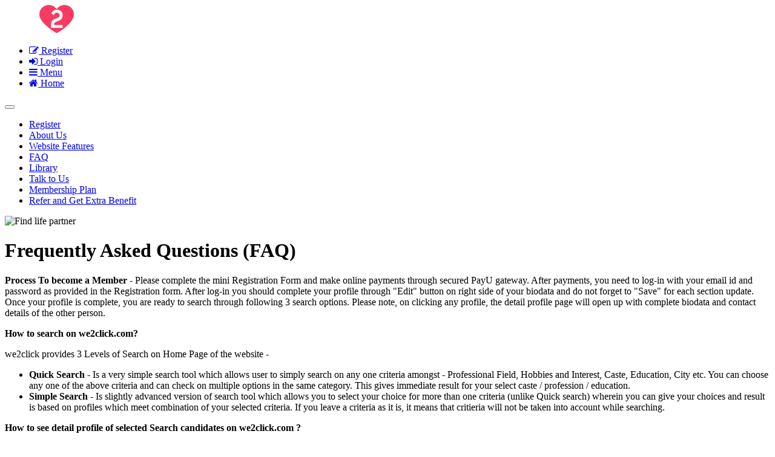

--- FILE ---
content_type: text/html; charset=UTF-8
request_url: https://www.we2click.com/index.php/member/faq/3
body_size: 13506
content:
<!DOCTYPE html>
<html>

<head>
  <meta charset="utf-8">
  <meta http-equiv="X-UA-Compatible" content="IE=edge">
  <meta name="viewport" content="width=device-width, initial-scale=1, maximum-scale=1, user-scalable=no">
  <meta name="robots" content="INDEX, FOLLOW" />
  <meta name="google-site-verification" content="WTt1bQaMj_6O76tgyzVyLnzPuKv9XmWXqS47VQr5ZUI" />
  <title>We2Click | Best Matrimony Site for MBA, Engineer, CA, Architect & Lawyer</title>
  <meta name="description" content="we2click.com is leading profession wise Matrimony Website. Register and Search for Professional Life-Partner here!" />
  <meta name="keywords" content="Best matrimony, matrimonial, Top matrimonial websites, matrimonial website, matrimony websites, matrimony website, lifepartner, We2Click, life partner search, Engineer matrimony, mba matrimony, architect matrimony, ca matrimony, iitiim shaadi matrimony, nrimatrimony, engineer bride, mba bride, mba groom, engineer groom, CA bride, CA groom, Architect bride, Architect groom, matrimony for defence, matrimony for army navy airforce, matrimony for pilots, matrimony for rich high class, BE MBA bride, BE MBA groom, Marriage for mnc job, marriage for professional, marriage for professionals, shaadi, bharatmatrimony, jeevansaathi, lifepartner, bride, groom, bridegroom, online matrimony, shaadi matrimony, shaadi search, shadi, jeevan saathi, bharat matrimony, we 2 click, we two click, wetwoclick, we2 click, we 2click, we 2 click matrimony, we2click matrimony, we2 click matrimony, we two click matrimony, online matrimonial sites, online matrimonial websites, online matrimony websites, online matrimony website" />

  <meta property="og:title" content="Best Matrimony Site for MBA, Engineer, CA, Architect & Lawyer" />
  <meta property="og:description" content="we2click.com is leading matrimonial website for MBA, Engineer, CA, Architect & Lawyer. Register and Search for Professional Life-Partner here !!" />
  <meta property="og:url" content="https://we2click.com/" />
  <meta property="og:image" content="https://www.we2click.com/assets/img/we2click-sitebaner.jpg">

  <link rel="canonical" href="https://we2click.com/">
  <link rel="shortcut icon" type="image/x-icon" href="http://www.we2click.com/assets/img/favicon/favicon.ico">
  <link rel="apple-touch-icon" sizes="57x57" href="http://www.we2click.com/assets/img/favicon/apple-icon-57x57.png">
  <link rel="apple-touch-icon" sizes="60x60" href="http://www.we2click.com/assets/img/favicon/apple-icon-60x60.png">
  <link rel="apple-touch-icon" sizes="72x72" href="http://www.we2click.com/assets/img/favicon/apple-icon-72x72.png">
  <link rel="apple-touch-icon" sizes="76x76" href="http://www.we2click.com/assets/img/favicon/apple-icon-76x76.png">
  <link rel="apple-touch-icon" sizes="114x114" href="http://www.we2click.com/assets/img/favicon/apple-icon-114x114.png">
  <link rel="apple-touch-icon" sizes="120x120" href="http://www.we2click.com/assets/img/favicon/apple-icon-120x120.png">
  <link rel="apple-touch-icon" sizes="144x144" href="http://www.we2click.com/assets/img/favicon/apple-icon-144x144.png">
  <link rel="apple-touch-icon" sizes="152x152" href="http://www.we2click.com/assets/img/favicon/apple-icon-152x152.png">
  <link rel="apple-touch-icon" sizes="180x180" href="http://www.we2click.com/assets/img/favicon/apple-icon-180x180.png">
  <link rel="icon" type="image/png" sizes="192x192" href="http://www.we2click.com/assets/img/favicon/android-icon-192x192.png">
  <link rel="icon" type="image/png" sizes="32x32" href="http://www.we2click.com/assets/img/favicon/favicon-32x32.png">
  <link rel="icon" type="image/png" sizes="96x96" href="http://www.we2click.com/assets/img/favicon/favicon-96x96.png">
  <link rel="icon" type="image/png" sizes="16x16" href="http://www.we2click.com/assets/img/favicon/favicon-16x16.png">
  <link rel="manifest" href="http://www.we2click.com/manifest.json?ver=2.0">
  <meta name="msapplication-TileColor" content="#ffffff">
  <meta name="msapplication-TileImage" content="http://www.we2click.com/assets/img/favicon/ms-icon-144x144.png">
  <meta name="theme-color" content="#08193b">
  <link href="https://fonts.googleapis.com/css?family=Roboto:100,100i,300,300i,400,400i,500,500i,700,700i,900,900i" rel="stylesheet">
  <link href="http://www.we2click.com/assets/css/bootstrap.min.css" rel="stylesheet">
  <link href="http://www.we2click.com/assets/css/bootstrap-select.min.css" rel="stylesheet">
  <link rel="stylesheet" href="//maxcdn.bootstrapcdn.com/font-awesome/4.3.0/css/font-awesome.min.css">
  <link rel="stylesheet" href="http://www.we2click.com/assets/css/colorbox.css" />
  <link rel="stylesheet" href="http://www.we2click.com/assets/css/progress.css" />
  <link href="http://www.we2click.com/assets/js/owl-carousel/owl.carousel.css" rel="stylesheet">
  <link href="http://www.we2click.com/assets/js/owl-carousel/owl.theme.css" rel="stylesheet">
  <link href="http://www.we2click.com/assets/css/jquery-ui.css" rel="stylesheet">
  <!--<link href="http://www.we2click.com/assets/css/jquery-ui-timepicker-addon.css" rel="stylesheet"  />-->

  <link rel="stylesheet" href="http://www.we2click.com/assets/css/slim.min.css">
  <link rel="stylesheet" href="http://www.we2click.com/assets/js/build/css/intlTelInput.css">
  <link rel="stylesheet" href="http://www.we2click.com/assets/css/style.css?ver=29.38">
  <link rel="stylesheet" href="http://www.we2click.com/assets/css/custom-style.css?ver=29.60">

  <!-- Bootstrap Select tag -->
  <link rel="stylesheet" href="http://www.we2click.com/assets/css/tools/select2/dist/css/select2.min.css?ver=23.1" />

  <!-- Bootstrap Validator -->
  <link rel="stylesheet" href="https://cdnjs.cloudflare.com/ajax/libs/jquery.bootstrapvalidator/0.5.2/css/bootstrapValidator.min.css" />
  <!-- HTML5 shim and Respond.js for IE8 support of HTML5 elements and media queries -->
  <!-- WARNING: Respond.js doesn't work if you view the page via file:// -->
  <!--[if lt IE 9]>
  <script src="http://www.we2click.com/assets/js/html5shiv.min.js"></script>s
  <script src="http://www.we2click.com/assets/respond.min.js"></script>
<![endif]-->
  <script src="http://www.we2click.com/assets/js/jquery.min.1.11.2.js" type="text/javascript"></script>
  <script src="http://www.we2click.com/assets/js/jquery-ui.js" type="text/javascript"></script>
  <script type="text/javascript" src="http://www.we2click.com/js/jquery-ui-timepicker-addon.js"></script>
  <script src="http://www.we2click.com/assets/js/jquery.mobile.custom.min.js" type="text/javascript"></script>
  <script src="http://www.we2click.com/assets/js/TweenMax.min.js" type="text/javascript"></script>
  <script src="http://www.we2click.com/assets/js/ScrollToPlugin.min.js" type="text/javascript"></script>
  <!--<script src="" type="text/javascript"></script>-->
  <script src="http://www.we2click.com/assets/js/bootstrap.min.js" type="text/javascript"></script>
  <script src="http://www.we2click.com/assets/js/bootstrap-select.min.js" type="text/javascript"></script>
  <script src="http://www.we2click.com/assets/js/owl-carousel/owl.carousel.js" type="text/javascript"></script>
  <script src="http://www.we2click.com/assets/js/jquery.colorbox.js"></script>
  <script src="http://www.we2click.com/assets/js/main.js?ver=28.48" type="text/javascript"></script>
  <script src="http://www.we2click.com/assets/js/gototop.js" type="text/javascript"></script>
  <script src="http://www.we2click.com/assets/js/slider.js" type="text/javascript"></script>
  <script src="http://www.we2click.com/assets/js/slim.kickstart.min.js" type="text/javascript"></script>

  <script src="http://www.we2click.com/assets/js/jquery.magnific-popup.min.js" type="text/javascript"></script>

  <!--<script src="" type="text/javascript"></script>-->

  <!-- Bootstrap Select tag -->

  <script src="http://www.we2click.com/assets/css/tools/select2/dist/js/select2.full.min.js" type="text/javascript"></script>

  <link href="https://cdnjs.cloudflare.com/ajax/libs/bootstrap3-dialog/1.34.9/css/bootstrap-dialog.css" rel="stylesheet" type="text/css" />
  <script src="https://cdnjs.cloudflare.com/ajax/libs/bootstrap3-dialog/1.34.9/js/bootstrap-dialog.js"></script>

  <script>
    $(function() {
      $(".article-block .art-desc a").attr("target", "_blank");
    });
  </script>
  <script src="http://www.we2click.com/assets/js/wow.min.js" type="text/javascript"></script>
  <script>
    new WOW().init();

    function closeHamburger() {
      $("#sidebar-wrapper .hamburger").trigger('click');
    };
  </script>
    <script src='https://www.google.com/recaptcha/api.js'></script>

  <!-- Facebook Pixel Code -->
  <script>
    ! function(f, b, e, v, n, t, s) {
      if (f.fbq) return;
      n = f.fbq = function() {
        n.callMethod ?
          n.callMethod.apply(n, arguments) : n.queue.push(arguments)
      };
      if (!f._fbq) f._fbq = n;
      n.push = n;
      n.loaded = !0;
      n.version = '2.0';
      n.queue = [];
      t = b.createElement(e);
      t.async = !0;
      t.src = v;
      s = b.getElementsByTagName(e)[0];
      s.parentNode.insertBefore(t, s)
    }(window, document, 'script',
      'https://connect.facebook.net/en_US/fbevents.js');
    fbq('init', '773160106218140');
    fbq('track', 'PageView');
  </script>
  <noscript><img height="1" width="1" style="display:none" src="https://www.facebook.com/tr?id=773160106218140&ev=PageView&noscript=1" /></noscript>
  <!-- End Facebook Pixel Code -->


  <!-- Global site tag (gtag.js) - Google Ads: 974927255 -->
  <!-- -->
  <script async src="https://www.googletagmanager.com/gtag/js?id=AW-974927255"></script>
  <script>
    window.dataLayer = window.dataLayer || [];

    function gtag() {
      dataLayer.push(arguments);
    }
    gtag('js', new Date());
    gtag('config', 'AW-974927255');
  </script>
  <!-- End of Global site tag -->

  <!-- Global site tag (gtag.js) - Google Analytics -->
  <script async src="https://www.googletagmanager.com/gtag/js?id=UA-229378140-1">
  </script>
  <script>
    window.dataLayer = window.dataLayer || [];

    function gtag() {
      dataLayer.push(arguments);
    }
    gtag('js', new Date());

    gtag('config', 'UA-229378140-1');
  </script>
  <!-- Google Tag Manager -->
  <!-- 08Nov22 -->
  <script>
    (function(w, d, s, l, i) {
      w[l] = w[l] || [];
      w[l].push({
        'gtm.start': new Date().getTime(),
        event: 'gtm.js'
      });
      var f = d.getElementsByTagName(s)[0],
        j = d.createElement(s),
        dl = l != 'dataLayer' ? '&l=' + l : '';
      j.async = true;
      j.src =
        'https://www.googletagmanager.com/gtm.js?id=' + i + dl;
      f.parentNode.insertBefore(j, f);
    })(window, document, 'script', 'dataLayer', 'GTM-5PJNR5Z');
  </script>
  <!-- End Google Tag Manager -->

  <!-- Following code added for only /success page(after successfull payment done) -->
    <!-- End code for /success page-->

  <!-- Following code added for only /otp_success page(after successfull registration) -->
    <!-- End code for /otp_success page-->

  


</head>

<body id="wrapper" class="non-login hp_">
  <!-- Google Analytics -->
  <script>
    (function(i, s, o, g, r, a, m) {
      i['GoogleAnalyticsObject'] = r;
      i[r] = i[r] || function() {
        (i[r].q = i[r].q || []).push(arguments)
      }, i[r].l = 1 * new Date();
      a = s.createElement(o),
        m = s.getElementsByTagName(o)[0];
      a.async = 1;
      a.src = g;
      m.parentNode.insertBefore(a, m)
    })(window, document, 'script', 'https://www.google-analytics.com/analytics.js', 'ga');

    ga('create', 'UA-56538977-2', 'auto');
    ga('send', 'pageview');
  </script>
  <!-- End Google Analytics -->
  <script>
    var OSName = "Unknown OS";
    if (navigator.appVersion.indexOf("Win") != -1) OSName = "Windows";
    if (navigator.appVersion.indexOf("Mac") != -1) OSName = "MacOS";
    if (navigator.appVersion.indexOf("X11") != -1) OSName = "UNIX";
    if (navigator.appVersion.indexOf("Linux") != -1) OSName = "Linux";

    if (OSName == "MacOS") {
      $('body').addClass('mac-os');
    }
  </script>
        <input type="hidden" name="member_id" id="member_id" value="">
  <input type="hidden" name="base_url" id="base_url" value="http://www.we2click.com/index.php">
  <div class="top-banner">
    <div class="container">
      <div class="top-logo"> <a href="https://www.we2click.com/index.php"> <img src="http://www.we2click.com/assets/img/logo.png?ver-4" alt="We2Click" /> </a> </div>
      <ul class="nav login-nav navbar-right">
        
          <li class="register-link"><a href="http://www.we2click.com/index.php#homereg" title="MLP Registration Form"><i class="fa fa-pencil-square-o" aria-hidden="true"></i> Register</a></li>
          <li class="login-link"><a href="http://www.we2click.com/index.php/member/login" title="ELP Login Form"><i class="fa fa-sign-in" aria-hidden="true"></i> Login</a></li>
                <li class="menu-link"> <a href="javascript:void(0);" class="hamburger is-closed" data-toggle="offcanvas"> <i class="fa fa-bars"></i> <span class="visible-xs">Menu</span></a> </li>
        <li class="menu-link home-link visible-xs"> <a href="http://www.we2click.com/index.php"><i class="fa fa-home"></i> <span>Home</span></a> </li>
      </ul>
      <!--<div class="tag-line">Best matrimonial website for Professionals</div>-->
    </div>
  </div>
  <!-- Sidebar Menu -->
  <nav class="navbar navbar-inverse navbar-fixed-top" id="sidebar-wrapper" role="navigation">
    <button type="button" class="hamburger is-open" data-toggle="offcanvas"> <span class="hamb-top"></span> <span class="hamb-middle"></span> <span class="hamb-bottom"></span> </button>
    <ul class="nav sidebar-nav">
              <li class="visible-xs"><a href="http://www.we2click.com/index.php#homereg" onClick="closeHamburger();" title="MLP Registration Form">Register</a></li>
            <li><a href="http://www.we2click.com/index.php/member/about_us/1" title="About We2Click">About Us</a></li>
     <!-- <li><a href="http://www.we2click.com/index.php/member/our_team" title="Management Team">Management Team</a></li>-->
      <li><a href="http://www.we2click.com/index.php/member/website_features/2" title="Find Website Features">Website Features</a></li>
      <li><a href="http://www.we2click.com/index.php/member/faq/3" title="Frequently asked questions related matrimony services">FAQ</a></li>
      <li><a href="http://www.we2click.com/index.php/member/libary/4" title="Three life-changing events- Education, Marriage, Profession">Library</a></li>
      <!--<li><a href="http://www.we2click.com/index.php/member/what_say/5" title="Efficient, True and Helpful Website for well educated families">What Others Say</a></li>-->
      <li><a href="http://www.we2click.com/index.php/member/talk_us/6" title="For any support, you may reach us on - support@we2click.com Or Call us at +91 9324710288">Talk to Us</a></li>
      <li><a href="http://www.we2click.com/index.php/membership_plan/get_membership_plan" title="ELP Membership Plans">Membership Plan</a></li>
      <li><a href="http://www.we2click.com/index.php/member/refer_and_earn" title="Refer and Get Extra Benefit">Refer and Get Extra Benefit</a></li>
            <!--<li><a href="http://exclusivelifepartner.com/"  title="wife n hubby">Exclusive life partner</a></li>
    <li><a href="http://ivyleaguelifepartner.com/"  title="wife n hubby">Ivyleague life partner</a></li>
    <li><a href="http://marriageatmidlife.com/"  title="wife n hubby">Marriage at midlife</a></li>
    <li><a href="http://mycorporatebuddy.com/"  title="wife n hubby">My corporate buddy</a></li>
    <li><a href="http://wifenhubby.com/"  title="wife n hubby">Wife n hubby</a></li>-->
    </ul>
  </nav>
  <!-- /#sidebar-wrapper -->
  

  <div class="page-wrapper">
    <div class="container-f">
      <div class="white-bg">
        
<div class="inner-page static-block">
    <div class="row">
        <div class="col-sm-3 hidden-xs">
    		<img src="http://www.we2click.com/images/inner_page.jpg" title="Find life partner"/>
    	</div>
        <div class="col-sm-9"><h1>Frequently Asked Questions (FAQ)</h1>

<p><strong>Process To become a Member</strong>&nbsp;- Please complete the mini Registration Form and make online payments through secured PayU gateway. After payments, you need to log-in with your email id and password as provided in the Registration form. After log-in you should complete your profile through &quot;Edit&quot; button on right side of your biodata and do not forget to &quot;Save&quot; for each section update. Once your profile is complete, you are ready to search through following 3 search options. Please note, on clicking any profile, the detail profile page will open up with complete biodata and contact details of the other person.&nbsp;&nbsp;</p>

<p><strong>How to search on we2click.com?</strong></p>

<p>we2click provides 3 Levels of Search on Home Page of the website -</p>

<ul>
	<li><strong>Quick Search -</strong>&nbsp;Is a very simple search tool which allows user to simply search on any one criteria amongst - Professional Field, Hobbies and Interest, Caste, Education, City etc. You can choose any one of the above criteria and can check on multiple options in the same category. This gives immediate result for your select caste / profession / education.</li>
	<li><strong>Simple Search -</strong>&nbsp;Is slightly advanced version of search tool which allows you to select your choice for more than one criteria (unlike Quick search) wherein you can give your choices and result is based on profiles which meet combination of your selected criteria. If you leave a criteria as it is, it means that critieria will not be taken into account while searching.</li>
</ul>

<p><strong>How to see detail profile of selected Search candidates on we2click.com ?</strong></p>

<p>To view the detail profile of candidates, whom you find interesting, following are the steps -</p>

<ul>
	<li>You need to be logged -in. Only registered members can see Detail Profile</li>
	<li>Once logged-in you can click on any profile on Search Result Page to see complete profile details</li>
	<li>Seeing Multiple Profiles - You can check box on upper left hand of each profile and click on &quot;View Details&quot; button on right hand.&nbsp;All these profiles will open like an album / book</li>
	<li>Each Detail Profile has further 4 tabs - Personal Details, Family Details, Personal Details 2, Personal Details 3</li>
	<li>The above details are very comprehensive and give you quite clear picture of the prospective life partner</li>
</ul>

<p><strong>How to see Profiles which have shown Interest </strong>- Profiles which show interest in you can be seen in window names as &quot;Profiles whcih have shown interest in me&quot; . Click the profile, to view complete profile details. If you accept the interest, the profile will move to &quot;Mutually Interest Accepted&nbsp;Profiles&quot;</p>

<p><strong>How to see Offline Message sent by other candidates</strong> - To see messages sent by other profiles, click on Profile Number in the Notification Window, where it is mentioned - &quot;Total Messages Received&quot; &nbsp;</p>

<p><strong>What is Ignore Button function</strong> - Clicking this button will remove that profile from your next searches and also your profile will not be shown to that candidate when he or she searches.</p>

<p><strong>What is My Selected Profile -</strong> You can always select a profile to review it later. By clicking on &quot;Add in selected profile&quot; button, the profile will be kept in your &quot;My Selected Profile&quot; window for your ease in reviewing this profile later. However, no action is reflected / done from your side to the other person.</p>

<p><strong>What are Reminders &amp; Future Note button</strong> - Reminder button will set a Reminder, that will help you remind of any action to be done with regards to any profile (eg say you may set a reminder to talk to that person on xyz date). Future Note function helps you in listing any notes for &quot;your future reference&quot; for any profile (eg while talking to that person, you want to write down some points about him or her which will help you recall positives / negatives about that perosn later), you can put it in future notes. Future notes are only readable by you / your family members who log-in for your account and not to anyone else. &nbsp;&nbsp;&nbsp;</p>

<p><strong>How Compatibility Search Works -</strong></p>

<p>This tool has 5 columns -</p>

<ul>
	<li>The First column is the criteria</li>
	<li>The Second column is the response for yourself for that criteria</li>
	<li>The Third column is your choice on whether you want this criteria to be &quot;Must&quot; (if you choose Must - then only profiles which satisfy this criteria will come in search result) or &quot;Yes&quot; (if you choose Yes, then both profiles which satisfy this criteria or which does not satisfy this criteria will come in search result) or &quot;No&quot; (if you choose No - then this criteria will not be considered in calculation of compatibility</li>
	<li>The Forth column is the range / option you ideally want in your expected life partner</li>
	<li>The Fifth column gives you liberty to give impartance level to this criteria on a scale of 1 to 15 ( 1 being minimum and 15 being maximum)</li>
</ul>

<p>when you fill all the fields and press &quot;Submit&quot; button, you will get the search results with details of compatibility of that person with your expectations. Now isn&#39;t that interesting?</p>

<p>Happy Searching....do call us, in case you need any assistance. We will be happy to serve.</p>

<p>Email us for any queries at support@we2click.com</p>
</div>
  	</div>
</div>

<style type="text/css">
  .homepage .mlp-text.tooltip.invisible {
    display: none !important
  }

  .stick-assist .cal-msg-btn a {
    font-size: 18px;
    width: 34px;
    height: 34px;
    line-height: 34px;
    margin: 8px 2px 0;
  }

  @media (max-width: 576px) {
    .zsiq_theme1 div.zsiq_cnt {
      display: none !important
    }

    .zsiq-newtheme.zsiq_size2[embedtheme],
    .zsiq-newtheme.zsiq_size3[embedtheme],
    body .zsiq-mobhgt[embedtheme].zsiq-newtheme {
      height: 80% !important;
      right: 0;
      left: auto;
    }
  }

  .other-site {
    background: #f2f2f2;
  }

  .osite-list .osite {
    margin: 8px;
  }

  .social-site {
    background: #fff;
  }

  .osite-list .osite .ostitle {
    font-size: 13px;
    display: none
  }

  .osite-list .osite .osic {
    width: auto;
    border: 0 none !important;
    border-radius: 8px;
  }

  .osite-list .osite .osic img {
    max-width: 160px;
    max-height: 22px;
  }
  
  .footer-block {
	  background:#08193b
  }
</style>




  <div class="tooltip mlp-text mticker" role="tooltip">
    <div class="tooltip-inner"><span class="online"></span> 1 Members Online</div>
  </div>
    <div class="tooltip mlp-text mticker" role="tooltip">
      <div class="tooltip-inner"><span class="sh-ic"><i class="fa fa-paper-plane"></i></span> A13253 has just received Interest</div>
    </div>
    <div class="tooltip mlp-text mticker" role="tooltip">
      <div class="tooltip-inner"><span class="sh-ic"><i class="fa fa-paper-plane"></i></span> A8954 has just received Interest</div>
    </div>
    <div class="tooltip mlp-text mticker" role="tooltip">
      <div class="tooltip-inner"><span class="sh-ic"><i class="fa fa-paper-plane"></i></span> A1230 has just received Interest</div>
    </div>
    <div class="tooltip mlp-text mticker" role="tooltip">
      <div class="tooltip-inner"><span class="sh-ic"><i class="fa fa-paper-plane"></i></span> A2868 has just received Interest</div>
    </div>
    <div class="tooltip mlp-text mticker" role="tooltip">
      <div class="tooltip-inner"><span class="sh-ic"><i class="fa fa-paper-plane"></i></span> A2815 has just received Interest</div>
    </div>
    <div class="tooltip mlp-text mticker" role="tooltip">
      <div class="tooltip-inner"><span class="sh-ic"><i class="fa fa-paper-plane"></i></span> A6074 has just received Interest</div>
    </div>
    <div class="tooltip mlp-text mticker" role="tooltip">
      <div class="tooltip-inner"><span class="sh-ic"><i class="fa fa-paper-plane"></i></span> A13055 has just received Interest</div>
    </div>
    <div class="tooltip mlp-text mticker" role="tooltip">
      <div class="tooltip-inner"><span class="sh-ic"><i class="fa fa-paper-plane"></i></span> A7886 has just received Interest</div>
    </div>
    <div class="tooltip mlp-text mticker" role="tooltip">
      <div class="tooltip-inner"><span class="sh-ic"><i class="fa fa-paper-plane"></i></span> A13348 has just received Interest</div>
    </div>
    <div class="tooltip mlp-text mticker" role="tooltip">
      <div class="tooltip-inner"><span class="sh-ic"><i class="fa fa-paper-plane"></i></span> A14404 has just received Interest</div>
    </div>
    <div class="tooltip mlp-text mticker" role="tooltip">
      <div class="tooltip-inner"><span class="sh-ic"><i class="fa fa-paper-plane"></i></span> A20612 has just received Interest</div>
    </div>
    <div class="tooltip mlp-text mticker" role="tooltip">
      <div class="tooltip-inner"><span class="sh-ic"><i class="fa fa-paper-plane"></i></span> A24548 has just received Interest</div>
    </div>
    <div class="tooltip mlp-text mticker" role="tooltip">
      <div class="tooltip-inner"><span class="sh-ic"><i class="fa fa-paper-plane"></i></span> A19106 has just received Interest</div>
    </div>
    <div class="tooltip mlp-text mticker" role="tooltip">
      <div class="tooltip-inner"><span class="sh-ic"><i class="fa fa-paper-plane"></i></span> A15682 has just received Interest</div>
    </div>
    <div class="tooltip mlp-text mticker" role="tooltip">
      <div class="tooltip-inner"><span class="sh-ic"><i class="fa fa-paper-plane"></i></span> A16184 has just received Interest</div>
    </div>
<div class="other-site">
  <h1 class="section-title"><span>Our</span> Other Sites</h1>
  <div class="osite-list">
    <div class="osite w2c">
      <a href="https://www.medicolifepartner.com/" target="_blank">
        <span class="osic"><img src="https://www.medicolifepartner.com/assets/img/logo-medico.png"></span>
        <div class="ostitle">medicolifepartner.com</div>
      </a>
    </div>
    <div class="osite w2c">
      <a href="https://www.we2click.com/creatingbonds/" target="_blank">
        <span class="osic" style="background:#02a7b1;"><img src="https://www.we2click.com/creatingbonds/assets/img/logo.png"></span>
        <div class="ostitle">Creating Bonds</div>
      </a>
    </div>
    <div class="osite da">
      <a href="http://doctorsalumni.com/" target="_blank">
        <span class="osic" style="background-color:#fff;"><img src="https://www.medicolifepartner.com/assets/img/doctorsalumni.png?ver=2.8"></span>
        <div class="ostitle">doctorsalumni.com</div>
      </a>
    </div>
    <div class="osite oatgo hide">
      <a href="https://officeatgo.com/" target="_blank">
        <span class="osic" style="background:#ffffff;"><img src="https://officeatgo.com/public/assets/img/logo.png"></span>
        <div class="ostitle">officeatgo.com</div>
      </a>
    </div>
    <!-- <div class="osite webyza">
          <a href="https://webyza.com/" target="_blank">
            <span class="osic"><img src="https://webyza.com/assets/img/favic/apple-icon-57x57.png"></span>
            <div class="ostitle">webyza.com</div>
          </a>
        </div> -->
  </div>
</div>


<div class="footer-block">
  <div class="container">
    <ul>
            <li><a href="http://www.we2click.com/index.php/member/about_us/1" title="About exclusive life partner">About Us</a></li>
      <!--<li><a href="http://www.we2click.com/index.php/member/our_team" title="Management Team">Management Team</a></li>-->
      <li><a href="http://www.we2click.com/index.php/member/website_features/2" title="Find Website Features">Website Features</a></li>
      <li><a href="http://www.we2click.com/index.php/member/faq/3" title="Frequently asked questions related matrimony services">FAQ</a></li>
      <li><a href="http://www.we2click.com/index.php/member/libary/4" title="Three life-changing events- Education, Marriage, Profession">Library</a></li>
      <!--<li><a href="http://www.we2click.com/index.php/member/what_say/5" title="Efficient, True and Helpful Website for well educated families">What Others Say</a></li>-->
      <li><a href="http://www.we2click.com/index.php/member/talk_us/6" title="For any support, you may reach us on - support@we2click.com Or Call us at +91 9324710288">Talk to Us</a></li>
      <li><a href="http://www.we2click.com/index.php/membership_plan/get_membership_plan" title="ELP Membership Plans">Membership Plan</a></li>
      <li><a href="http://www.we2click.com/index.php/member/terms_and_condition/8" title="Terms And Agreement">Terms And Agreement</a></li>
      <!--<li class="cert-by"><span id="cdSiteSeal1"><script type="text/javascript" src="//tracedseals.starfieldtech.com/siteseal/get?scriptId=cdSiteSeal1&amp;cdSealType=Seal1&amp;sealId=55e4ye7y7mb73a457b788ae4846056zhezy7mb7355e4ye795d1da8339c71ea9a"></script></span></li>-->
    </ul>
    <div class="copyright">
      Copyright © 2023 <a href="#">we2click.com</a>
      <!--&nbsp;&nbsp;&nbsp;|&nbsp;&nbsp;&nbsp;Designed By <a href="#">Mandy WebDesign</a>-->
    </div>
  </div>
</div><a href="#0" class="cd-top noloader">Top</a>

<div class="needhelp-bx">
  <!--<div>
            <a href="" class="needhelp-lk noloader"><img src=""></a>
      	</div>-->
  <!--<div class="visible-xs">
            <a href="javascript:void(0);" class="needhelp-lk noloader" onClick="$('.needhelp-bx').addClass('active');"><img src="http://www.we2click.com/assets/img/needhelp-ic.png"></a>
            <div class="needhp-m">
                <div class="needhp-in">
                    <button type="button" class="close" onClick="$('.needhelp-bx').removeClass('active');"><span aria-hidden="true">&times;</span></button>
                    <div class="call-wsapp">
                        <a href="https://api.whatsapp.com/send?phone=919324710288" class="whatsapp-us noloader"><i class="fa fa-whatsapp" aria-hidden="true"></i></a>
                        <a href="tel:+919324710288" class="call-us noloader"><i class="fa fa-phone" aria-hidden="true"></i></a>
                    </div>
                </div>
            </div>
       	</div>-->
</div>

<div class="overlay"></div>
<div class="fade modal" id="searchfor-popup1" aria-labelledby="myModalLabel" role="dialog" tabindex="-1">
  <div class="modal-dialog" role="document">
    <div class="modal-content">
      <div class="modal-header"><button aria-label="Close" class="close" data-dismiss="modal" type="button"><span aria-hidden="true">×</span></button>
        <h4 class="modal-title" id="myModalLabel">Please update following details to complete your profile</h4>
      </div>
      <div class="modal-body">
        <div class="pending-field" id="fill_field"></div>
      </div>
      <div class="modal-footer"><a href="javascript:void(0)" class="btn btn-default" onclick="remind_me_later()"><i class="fa fa-clock-o"></i> Remind me later </a><a href="http://www.we2click.com/index.php/dashboard/mydashboard_new/edit#pro-candidate-details" class="btn btn-primary" onclick="remind_me_later()">Update <i class="fa fa-chevron-circle-right"></i></a></div>
    </div>
  </div>
</div>
<div class="fade modal" id="searchfor-popup2" aria-labelledby="myModalLabel" role="dialog" tabindex="-1">
  <div class="modal-dialog" role="document">
    <div class="modal-content">
      <div class="modal-header"><button aria-label="Close" class="close" data-dismiss="modal" type="button"><span aria-hidden="true">×</span></button>
        <h4 class="modal-title" id="myModalLabel"></h4>
      </div>
      <div class="modal-body">
        <div class="pending-field" id="alert_message"></div>
      </div>
      <div class="modal-footer"><a href="javascript:void(0)" class="btn btn-default" onclick="remind_me_later()"><i class="fa fa-clock-o"></i> Close</a></div>
    </div>
  </div>
</div>
<!-- Special offer popup-->
<div class="modal fade in info-ask vcenter-all offer-box" tabindex="-1" role="dialog" id="special_offer" data-keyboard="false" data-backdrop="static">
  <div class="modal-dialog" role="document">
    <div class="modal-content">
      <div class="modal-body">
        <button type="button" class="close" data-dismiss="modal" aria-label="Close"><span aria-hidden="true">&times;</span></button>
        <div class="row">
          <div class="col-sm-4">
            <img src="/assets/img/offer-img.png">
          </div>
          <div class="col-sm-8">
            <div class="quation-header">
              <div class="offer-head mbot-10 bold link text-uppercase">Big Festive Offer</div>
              <div class="mbot-10">Upgrade to Paid Membership</div>
              <div class="offer-dis mbot-10 bold text-uppercase">Get <span class="bold" id="offer_percentage">30%</span> Off </div>
              <div class="offer-end">Offer will be ending in next <span class="link bold"><span id="timer-countdown-popup"> 2:00:00 </span> HRS</span></div>
            </div>
          </div>
        </div>
        <div class="text-center">
          <button type="button" class="btn btn-tutorial btn-bor" data-dismiss="modal">Ok Got It</button>
          <a href="http://www.we2click.com/index.php/membership_plan/get_membership_plan" type="button" class="btn btn-tutorial">Upgrade Now</a>
        </div>
      </div>
    </div><!-- /.modal-content -->
  </div><!-- /.modal-dialog -->
</div>
<!-- End Special offer popup-->

<!-- Special offer popup-->
<!--<div class="modal fade in info-ask vcenter-all offer-box" tabindex="-1" role="dialog" id="renewal_offer" data-keyboard="false" data-backdrop="static">
      <div class="modal-dialog" role="document">
        <div class="modal-content">
          <div class="modal-body">
            <button type="button" class="close" data-dismiss="modal" aria-label="Close"><span aria-hidden="true">&times;</span></button>
            <div class="row">
              <div class="col-sm-4">
                  <img src="/assets/img/offer-img.png">
                </div>
                <div class="col-sm-8">
                    <div class="quation-header">
                      <div class="offer-head mbot-10 bold link text-uppercase">Big Festive Offer</div>
                        <div class="mbot-10">Renew your membership before it expires.</div>
                        <div class="offer-dis mbot-10 bold text-uppercase">Get <span class="bold" id="renewal_offer_percentage">30%</span> Off  </div>
                        
              		</div>
              </div>
            </div>            
            <div class="text-center">
                  <button type="button" class="btn btn-tutorial btn-bor" data-dismiss="modal">Ok Got It</button>
                  <a href="http://www.we2click.com/index.php/membership_plan/get_membership_plan" type="button" class="btn btn-tutorial" >Renew Now</a>
              </div>
          </div>      
        </div><!-- /.modal-content -->
<!--</div><!-- /.modal-dialog -->
<!-- </div>
    <!-- End Special offer popup-->
<!-- We2Click Popup -->
<div class="modal fade in info-ask offer-box" tabindex="-1" role="dialog" id="w2c_landing" data-keyboard="false" data-backdrop="static">
  <div class="modal-dialog" role="document" style="margin:30px auto;max-width:88%">
    <div class="modal-content white-text" style="text-align:left;padding:0;background:#fff;">
      <div class="modal-body" style="padding:30px 5px 5px;">
        <button type="button" class="close noloader" data-dismiss="modal" aria-label="Close" style="opacity: 0.6;"><span aria-hidden="true">&times;</span></button>
        <div class="offer-free-head mbot-10" style="font-size:16px;">Meet like minded MBAs, Engineers, Doctors, Lawyers, CAs, Architects, Business &amp; other Professionals from diverse communities.</div>
        <div class="offer-free-head text-center" style="color: #FFF;padding: 4px 10px;font-size:16px;margin-bottom: 0;background: #ec365a;border-radius: 4px 4px 0 0;">Recently Added Profiles</div>
        <div class="profilelist-box profile-slider">
          <div class="item">
            <div class="profile-block clearfix"> <a href="javascript:void();" onclick="alert('Please become paid member to view profile details');" class="profile-opl">
                <div class="top-pinfo clearfix">
                  <div class="pro-left">
                    <div class="profile-pic">
                      <img src="https://www.we2click.com/images/profile/2271/5f61a7c534a2a_F47BAA95-7F0B-4D93-B151-4F6688266B97.png" class="image">
                    </div>
                  </div>
                  <div class="pro-right">
                    <div class="pcreate-last-login">

                      <div class="last-login">Last Login : 3 days ago </div>
                      <div class="pcreate-by">Created by : Family </div>
                    </div>

                    <div class="profile-info">



                      <div class="info-line">
                        <div class="info-l1">
                          27 yrs,
                          5'4,
                          Hindu,
                          Lohana, MBA / Management, B.Com, M.B.A, Lives in Ahmedabad
                        </div>
                      </div>
                    </div>
                  </div>
                </div>
              </a> </div>
          </div>
          <div class="item">
            <div class="profile-block clearfix"> <a href="javascript:void();" onclick="alert('Please become paid member to view profile details');" class="profile-opl">
                <div class="top-pinfo clearfix">
                  <div class="pro-left">
                    <div class="profile-pic">
                      <img src="https://www.we2click.com/images/profile/493/5ecb97a7c9345_WhatsAppImage2020-02-24at11.43.03AM2.jpeg" class="image">
                    </div>
                  </div>
                  <div class="pro-right">
                    <div class="pcreate-last-login">

                      <div class="last-login"> <span class="green"></span> Parents Online</div>
                      <div class="pcreate-by">Created by : Self</div>
                    </div>

                    <div class="profile-info">



                      <div class="info-line">
                        <div class="info-l1">
                          27 yrs,
                          5'7,
                          Hindu,
                          Aryavyasa, Chartered Accountant, CA, Other Master, Lives in Bangalore
                        </div>
                      </div>
                    </div>
                  </div>
                </div>
              </a> </div>
          </div>
          <div class="item">
            <div class="profile-block clearfix"> <a href="javascript:void();" onclick="alert('Please become paid member to view profile details');" class="profile-opl">
                <div class="top-pinfo clearfix">
                  <div class="pro-left">
                    <div class="profile-pic">
                      <img src="https://www.we2click.com/images/profile/694/5ef1c7c60aabf_IMG-20181013-WA0000.jpg" class="image">
                    </div>
                  </div>
                  <div class="pro-right">
                    <div class="pcreate-last-login">

                      <div class="last-login">2 days ago</div>
                      <div class="pcreate-by">Created by : Self </div>
                    </div>

                    <div class="profile-info">



                      <div class="info-line">
                        <div class="info-l1">
                          31 yrs,
                          5'5,
                          Hindu,
                          Bhramin, Engineer, B.E, Lives in Kolkata, Music,Movie/Theatre,Reading
                        </div>
                      </div>
                    </div>
                  </div>
                </div>
              </a> </div>
          </div>
          <div class="item">
            <div class="profile-block clearfix"> <a href="javascript:void();" onclick="alert('Please become paid member to view profile details');" class="profile-opl">
                <div class="top-pinfo clearfix">
                  <div class="pro-left">
                    <div class="profile-pic">
                      <img src="https://www.we2click.com/images/profile/625/5ee472e71ed6b_6770313384888222721_avatar.png" class="image">
                    </div>
                  </div>
                  <div class="pro-right">
                    <div class="pcreate-last-login">

                      <div class="last-login">Last Login : 1 day ago </div>
                      <div class="pcreate-by">Created by : Self </div>
                    </div>

                    <div class="profile-info">



                      <div class="info-line">
                        <div class="info-l1">
                          22 yrs,
                          6'0,
                          Hindu,
                          Brahmin Saryuparin, Lawyer / Legal, Other Bachelor, Lives in Delhi, Gurgaon, Sports,Travelling,Hiking,Gym/Yoga
                        </div>
                      </div>
                    </div>
                  </div>
                </div>
              </a> </div>
          </div>
          <div class="item">
            <div class="profile-block clearfix"> <a href="javascript:void();" onclick="alert('Please become paid member to view profile details');" class="profile-opl">
                <div class="top-pinfo clearfix">
                  <div class="pro-left">
                    <div class="profile-pic">
                      <img src="https://www.we2click.com/images/profile/1134/5f202c88586ec_IMG_20190413_161330.jpg" class="image">
                    </div>
                  </div>
                  <div class="pro-right">
                    <div class="pcreate-last-login">

                      <div class="last-login">2 days ago</div>
                      <div class="pcreate-by">Created by : Self </div>
                    </div>

                    <div class="profile-info">



                      <div class="info-line">
                        <div class="info-l1">
                          25 yrs,
                          5'3,
                          Hindu,
                          Others, Engineer, B.E, Lives in Pune, Movie/Theatre,Travelling,Gym/Yoga
                        </div>
                      </div>
                    </div>
                  </div>
                </div>
              </a> </div>
          </div>
          <div class="item">
            <div class="profile-block clearfix"> <a href="javascript:void();" onclick="alert('Please become paid member to view profile details');" class="profile-opl">
                <div class="top-pinfo clearfix">
                  <div class="pro-left">
                    <div class="profile-pic">
                      <img src="https://www.we2click.com/images/profile/4289/5fb78e12c2d3e_Pic1.jpg" class="image">
                    </div>
                  </div>
                  <div class="pro-right">
                    <div class="pcreate-last-login">

                      <div class="last-login">Last Login : 4 day </div>
                      <div class="pcreate-by">Created by : Family </div>
                    </div>

                    <div class="profile-info">



                      <div class="info-line">
                        <div class="info-l1">
                          35 yrs,
                          5'8,
                          Hindu,
                          Vishwakarma, MBA / Management, B.Sc, M.B.A, Lives in Raipur, Music, Art, Movie/Theatre, Reading
                        </div>
                      </div>
                    </div>
                  </div>
                </div>
              </a> </div>
          </div>
          <div class="item">
            <div class="profile-block clearfix"> <a href="javascript:void();" onclick="alert('Please become paid member to view profile details');" class="profile-opl">
                <div class="top-pinfo clearfix">
                  <div class="pro-left">
                    <div class="profile-pic">
                      <img src="https://www.we2click.com/images/profile/3710/5fa6732d036fe_inbound4704613562705862889.jpg" class="image">
                    </div>
                  </div>
                  <div class="pro-right">
                    <div class="pcreate-last-login">

                      <div class="last-login">2 days ago</div>
                      <div class="pcreate-by">Created by : Self </div>
                    </div>

                    <div class="profile-info">



                      <div class="info-line">
                        <div class="info-l1">
                          39 yrs,
                          4'0,
                          Hindu,
                          Sood, Private Job, B.A, Lives in Delhi
                        </div>
                      </div>
                    </div>
                  </div>
                </div>
              </a> </div>
          </div>
          <div class="item">
            <div class="profile-block clearfix"> <a href="javascript:void();" onclick="alert('Please become paid member to view profile details');" class="profile-opl">
                <div class="top-pinfo clearfix">
                  <div class="pro-left">
                    <div class="profile-pic">
                      <img src="https://www.we2click.com/images/profile/1575/5f47b6bd8af79_IMG-20160807-WA0013.jpg" class="image">
                    </div>
                  </div>
                  <div class="pro-right">
                    <div class="pcreate-last-login">

                      <div class="last-login">Last Login : 3 days ago </div>
                      <div class="pcreate-by">Created by : Family </div>
                    </div>

                    <div class="profile-info">



                      <div class="info-line">
                        <div class="info-l1">
                          29 yrs,
                          5'2,
                          Hindu,
                          Nair, Engineer, B.Tech, Lives in Secunderabad, ,Travelling,Reading,Gym/Yoga
                        </div>
                      </div>
                    </div>
                  </div>
                </div>
              </a> </div>
          </div>
          <div class="item">
            <div class="profile-block clearfix"> <a href="javascript:void();" onclick="alert('Please become paid member to view profile details');" class="profile-opl">
                <div class="top-pinfo clearfix">
                  <div class="pro-left">
                    <div class="profile-pic">
                      <img src="https://www.we2click.com/images/profile/674/5ef876ad47229_IMG-20181226-WA0010.jpg" class="image">
                    </div>
                  </div>
                  <div class="pro-right">
                    <div class="pcreate-last-login">

                      <div class="last-login">Last Login : 10 day </div>
                      <div class="pcreate-by">Created by : Self </div>
                    </div>

                    <div class="profile-info">



                      <div class="info-line">
                        <div class="info-l1">
                          31 yrs,
                          4'0,
                          Hindu,
                          MBA / Management, B.A, Other Master, Lives in Mumbai
                        </div>
                      </div>
                    </div>
                  </div>
                </div>
              </a> </div>
          </div>
        </div>
        <div class="home-banner-tiles">
          <div class="banner-tiles" style="margin:0;padding:10px 0 0">
            <div class="row">
              <div class="col-sm-4 col-xs-4 blocks-3">
                <div class="display-table">
                  <div class="display-table">
                    <div class="cast-block one">
                      <div class="cast-name"> Engineer</div>
                      <div class="cast-count"> 329</div>
                    </div>
                  </div>
                  <div class="display-table">
                    <div class="cast-block two">
                      <div class="cast-name"> Lawyer / Legal</div>
                      <div class="cast-count"> 68</div>
                    </div>
                  </div>
                  <div class="display-table">
                    <div class="cast-block three">
                      <div class="cast-name"> Pilot / Crew Member</div>
                      <div class="cast-count"> 17</div>
                    </div>
                  </div>
                </div>
              </div>
              <div class="col-sm-4 col-xs-4 blocks-3">
                <div class="display-table">
                  <div class="cast-block four">
                    <div class="cast-name"> MBA / Management </div>
                    <div class="cast-count">268 </div>
                  </div>
                </div>
                <div class="display-table">
                  <div class="cast-block five">
                    <div class="cast-name"> Chartered Accountant</div>
                    <div class="cast-count"> 60</div>
                  </div>
                </div>
              </div>
              <div class="col-sm-4 col-xs-4 blocks-3">
                <div class="display-table">
                  <div class="cast-block six">
                    <div class="cast-name"> Doctor</div>
                    <div class="cast-count"> 439</div>
                  </div>
                </div>
                <div class="display-table">
                  <div class="cast-block seven">
                    <div class="cast-name"> Private Job</div>
                    <div class="cast-count"> 187</div>
                  </div>
                </div>
                <div class="display-table">
                  <div class="cast-block eight">
                    <div class="cast-name"> Government Job</div>
                    <div class="cast-count"> 17</div>
                  </div>
                </div>
              </div>
            </div>
          </div>
        </div>
        <a href="https://we2click.com/index.php#homereg" target="_blank" class="btn btn-lg btn-block btn-arrow btn-primary mtop-5 mbot-15" style="border: 4px solid #ffea00;"><span>Register Now</span></a>
        <div class="offer-free-head mtop-15 mbot-5" style="font-size:16px;">If you are Doctor and looking for Medico Life Partner, Register at <a href="https://www.medicolifepartner.com/index.php/welcome/index/w2csms/#homereg" target="_blank" style="color:#ec365a">we2click.com</a></div>
        <div class="offer-we2c text-center"><a href="https://www.medicolifepartner.com/index.php/welcome/index/w2csms/#homereg" target="_blank"><img src="https://www.medicolifepartner.com/assets/img/mlp-popup.jpg" style="border-radius: 8px;"></a></div>
        <div class="modal-footer">
          <button type="button" class="btn btn-primary" data-dismiss="modal">Close</button>
        </div>
      </div>
    </div>
  </div>
</div>
<div id="delete-loader" class="logo-loader" style="display:none;">
  <img src="http://www.we2click.com/images/loading.gif?ver=2.0" alt=""> <br>
  <div class="load-text">Loading...</div>
</div>




<script>
  /*Following code for show loader on click of any link/button*/

  $(".btn").click(function() {
    //alert('hello clicked!');


    if (this.classList.contains("delete-account")) {
      $('#delete-loader').show();
      setTimeout(hideLoader, 9000);
    } else {
      $('.logo-loader').show();
      setTimeout(hideLoader, 3000);
    }

  });

  $("a").click(function() {
    //var str = 'str';
    //alert('hello clicked!');

    $('.logo-loader').show();
    setTimeout(hideLoader, 3000);
  });

  function hideLoader() {
    $('.logo-loader').hide();
    //$('#delete-loader').hide();
  }
  $('.noloader').click(hideLoader);
  $('.panel-title a').click(hideLoader);
  $('.sadd-link').click(hideLoader);
  $('.left-search a').click(hideLoader);
  $(".login-link a.dropdown-toggle").click(hideLoader);
  $(".menu-link a.hamburger").click(hideLoader);

  /*Code for to disabled footer help image at the time of click on input fields */
  var hide_w2c_popup_30_t;
  var hide_w2c_popup_120_t;
  $("input,textarea").focus(function() {
    $('.needhelp-bx').hide();
    $('.cd-top').hide();
    $('.tooltip-inner').hide();
    //$('.tooltip mlp-text mticker').hide();
    // $( ".tooltip mlp-text mticker" ).addClass( "invisible" );  

    clearTimeout(hide_w2c_popup_30_t);
    clearTimeout(hide_w2c_popup_120_t);



  });

  /*Code for to disabled footer help image at the time of click on input fields */
  $("input,textarea").focus(function() {
    $('.needhelp-bx').hide();
    $('.cd-top').hide();
    $('.tooltip-inner').hide();
    //$('.mticker').hide();
    // $( ".tooltip mlp-text mticker" ).addClass( "invisible" );  
  });

  $("input,textarea").focusout(function() {
    $('.needhelp-bx').show();
    $('.cd-top').show();
    $('.tooltip-inner').show();
    // $( ".tooltip mlp-text mticker" ).addClass( "visible" );  
  });

  $('.select2').on('select2:open', function(e) {
    $('.needhelp-bx').hide();
    $('.cd-top').hide();
    $('.tooltip-inner').hide();
    //  $('.tooltip mlp-text mticker').hide();
    //$( ".tooltip mlp-text mticker" ).addClass( "invisible" );  
  });

  $('.select2').on('select2:close', function(e) {
    $('.needhelp-bx').show();
    $('.cd-top').show();
    $('.tooltip-inner').show();
    //  $( ".tooltip mlp-text mticker" ).addClass( "visible" );  
  });

  /* End Code for to disabled footer help image at the time of click on input fields */
</script>

<script src="http://www.we2click.com/assets/js/cachedata.js" type="text/javascript"></script>
<script src="http://www.we2click.com/assets/js/popupjs.js" type="text/javascript"></script>
<script src="http://www.we2click.com/assets/js/custom.js" type="text/javascript"></script>

<!-- bootstrap popup -->

<!-- Bootstrap Validator -->
<script type="text/javascript" src="https://cdnjs.cloudflare.com/ajax/libs/jquery.bootstrapvalidator/0.5.3/js/bootstrapValidator.min.js"></script>
<script>
  function hi_popup() {
    //$('#searchfor-popup1').modal('show');  
  }

  function get_call() {
    $.ajax({
      url: 'http://www.we2click.com/index.php/member/send_mail_update_profile ',
      type: "POST",
      success: function(msg) {
        var new_data = jQuery.parseJSON(msg);
        $("#fill_field").html(new_data.unfill_field);
      }
    });
  }
  var explode = function() {
    $.ajax({
      url: 'http://www.we2click.com/index.php/member/get_popup ',
      type: "POST",
      success: function(msg) {
        if (msg == 1) {} else {
          hi_popup();
        }
      }
    });
    //$('#searchfor-popup1').modal('show');  
    $.ajax({
      url: 'http://www.we2click.com/index.php/member/hide_popup',
      type: "POST",
    });
  };
  
  function remind_me_later() {
    $('#searchfor-popup1').modal('hide');
  }

  $(document).ready(function() {
    if (window.location.href == 'https://www.we2click.com/index.php' || window.location.href == 'https://www.we2click.com/') {
      $('body').addClass('home-page');
    } else {
      $('body').removeClass('home-page');
    }
    if (window.location.href == 'https://www.we2click.com/index.php/dashboard/mydashboard_new') {
      $('body').addClass('profile-page');
    } else {
      $('body').removeClass('profile-page');
    }

  });
 /* $(document).ready(function() {
    var page_url = window.location.href;
    $.post('http://www.we2click.com/index.php/member/save_page_count', {
      page_url: page_url
    }).done(function(data) {});
  });*/
</script>

<script type="text/javascript" src="//maps.googleapis.com/maps/api/js?key=AIzaSyC03SVnK2g6q2J7KfPY8lbIgAmvTPfZQE8"></script>
<script type="text/javascript">
  var geocoder = new google.maps.Geocoder();
  if (typeof page_name !== 'undefined' && page_name == 'home') {
    if (navigator.geolocation) {
      navigator.geolocation.getCurrentPosition(successFunction, errorFunction);
    }
  }
  //Get the latitude and the longitude;
  function successFunction(position) {
    var lat = position.coords.latitude;
    var lng = position.coords.longitude;
    codeLatLng(lat, lng)
  }

  function errorFunction() {
    //this is a block if user click on block button of popup
  }

  function initialize() {
    geocoder = new google.maps.Geocoder();
    console.log(geocoder);
  }

  function codeLatLng(lat, lng) {
    var latlng = new google.maps.LatLng(lat, lng);
    geocoder.geocode({
      'latLng': latlng
    }, function(results, status) {
      if (status == google.maps.GeocoderStatus.OK) {
        if (results[1]) {
          var address = results[0].formatted_address;
          var page_url = window.location.href;
          $.post('http://www.we2click.com/index.php/speak_out/storeData', {
            'lat': lat,
            'lng': lng,
            'address': address,
            'page_url': page_url
          }).done(function(data) {});
        }
      }
    });
  }
  //page stay time  
  var start;

  $(document).ready(function() {
    start = new Date().getTime();

    $(window).unload(function() {
      end = new Date().getTime();
      var page_url = window.location.href;
      /*$.post('http://www.we2click.com/index.php/speak_out/stayTime', {'timeSpent': end - start,'page_url':page_url }).done(function(data) {});*/
      $.ajax({
        url: 'http://www.we2click.com/index.php/speak_out/stayTime',
        type: "POST",
        data: {
          'timeSpent': end - start,
          'page_url': page_url
        }
      });
    });
    /** for ticker Start**/
    //var myVar = setInterval(mticker ,5000);
    var counter = 1;
    setInterval(function() {
      if (counter++ % 2) {
        mticker(); // Call mticker
      } else {
        setInterval(function() {
          $('.mticker').removeClass('active');
        }, 12000);
      }
    }, 3000);

    function mticker() {
      var random = Math.floor(Math.random() * $('.mticker').length);
      $('.mticker').removeClass('active').eq(random).show().addClass('active');
    }
    /** for ticker END**/
  });
</script>
<script>
  function hide_w2c_popup_30() {

    $('#w2c_landing').data('modal', null);
    $.ajax({
      url: 'http://www.we2click.com/index.php/member/hide_w2c_popup_30',
      type: "POST",
    });
    var w2c_popup_show_30 = '';
    //alert(w2c_popup_show_30);

  }

  function hide_w2c_popup_120() {
    $.ajax({
      url: 'http://www.we2click.com/index.php/member/hide_w2c_popup_120',
      type: "POST",
    });

  }

  function show_w2c_landing_popup() {
    var w2c_popup_show_30 = '';
    //alert(w2c_popup_show_30);
    if (w2c_popup_show_30 == 'Yes') {
      //$('#w2c_landing').modal('show');
    }

  }

  $(document).ready(function() {
    var member_id = "";
    if (member_id != '') {
      //alert(member_id);
      clearTimeout(hide_w2c_popup_30_t);
      clearTimeout(hide_w2c_popup_120_t);
    } else {

    }

  });
</script>
<script>
  function getNotifications() {
    $.ajax({
      url: 'http://www.we2click.com/index.php/member/getNotifications',
      type: "POST",
      success: function(data) {
        ////////var notificationData = jQuery.parseJSON(data);
        //alert(notificationData.notification);
        //$('#notifications').html(notificationData.notification);
        if (data != '') {
          $('#notifications').html(data);
        }

        //$('.notifications-wrapper').html(data);

      }
    });
  }
</script>




<script>
  // Service worker for Progressive Web App
  /*if ('serviceWorker' in navigator) {
  	navigator.serviceWorker.register('sw.js?v3', {
  		scope: '.' // THIS IS REQUIRED FOR RUNNING A PROGRESSIVE WEB APP FROM A NON_ROOT PATH
  	}).then(function(registration) {
  		// Registration was successful
  		console.log('ServiceWorker registration successful with scope: ', registration.scope);
  	}, function(err) {
  		// registration failed :(
  		console.log('ServiceWorker registration failed: ', err);
  	});
  }*/

  //if ('serviceWorker' in navigator) {
  // window.addEventListener('load', function() {
  //navigator.serviceWorker.register('/sw.js').then(function(registration) {
  // Registration was successful
  //console.log('ServiceWorker registration successful with scope: ', registration.scope);
  //}, function(err) {
  // registration failed :(
  // console.log('ServiceWorker registration failed: ', err);
  //});
  //});
  //}
</script>

<!-- Google Code for Remarketing Tag -->
<!--------------------------------------------------
    Remarketing tags may not be associated with personally identifiable information or placed on pages related to sensitive categories. See more information and instructions on how to setup the tag on: http://google.com/ads/remarketingsetup
    --------------------------------------------------->
<script type="text/javascript">
  /* <![CDATA[ */
  var google_conversion_id = 974927255;
  var google_custom_params = window.google_tag_params;
  var google_remarketing_only = true;
  /* ]]> */
</script>
<script type="text/javascript" src="//www.googleadservices.com/pagead/conversion.js">
</script>
<noscript>
  <div style="display:inline;">
    <img height="1" width="1" style="border-style:none;" alt="" src="//googleads.g.doubleclick.net/pagead/viewthroughconversion/974927255/?guid=ON&amp;script=0" />
  </div>
</noscript>
<!-- Google Code for Remarketing Tag End-->
<style>
  @media (max-width: 576px) {
    .zsiq_theme1 div.zsiq_cnt {
      display: none !important
    }

    .zsiq-newtheme.zsiq_size2[embedtheme],
    .zsiq-newtheme.zsiq_size3[embedtheme],
    body .zsiq-mobhgt[embedtheme].zsiq-newtheme {
      height: 80% !important;
      right: 0;
      left: auto;
    }
  }
</style>
</body>
<!--<script type="text/javascript" id="zsiqchat">var $zoho=$zoho || {};$zoho.salesiq = $zoho.salesiq || {widgetcode: "e00678aa2e8828d63c42e6c442df0d4bd6e100d3939100dec93b5541aa35477233dcd6a60e612c18f7ab7aa47be1ffd6", values:{},ready:function(){}};var d=document;s=d.createElement("script");s.type="text/javascript";s.id="zsiqscript";s.defer=true;s.src="https://salesiq.zoho.in/widget";t=d.getElementsByTagName("script")[0];t.parentNode.insertBefore(s,t);</script>-->

</html>